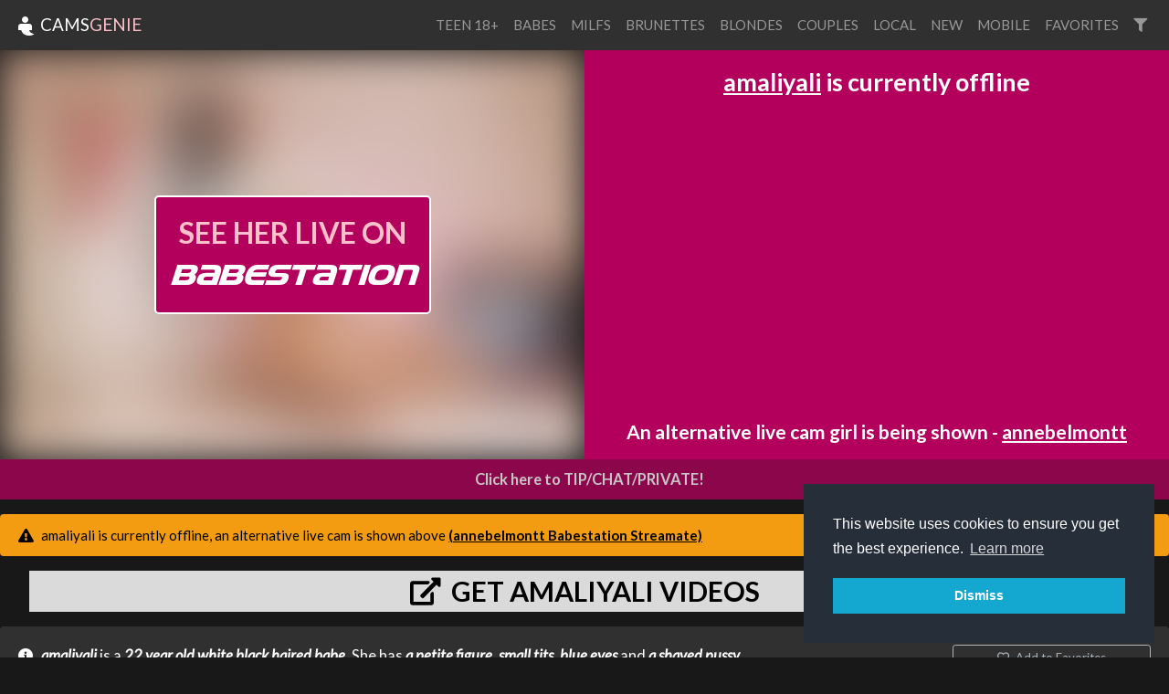

--- FILE ---
content_type: text/html; charset=UTF-8
request_url: https://www.camsgenie.com/1/amaliyali
body_size: 10523
content:
<!DOCTYPE html>
<html>
    <head>

        <meta charset="utf-8">
        <meta name="viewport" content="width=device-width, initial-scale=1, shrink-to-fit=no">
        <link rel="stylesheet" href="/css/bootstrap.min.css">
        <link rel="stylesheet" href="/css/app.css?x=311e2x4x3430fxx435d">
        <title>amaliyali - stripchat - Stripchat live cam, pictures and videos. - CamsGenie.com</title>
        <meta name="description" content="Amaliyali from Stripchat XXX live sex cam, pictures and videos.">
        <script src="https://code.jquery.com/jquery-3.3.1.min.js"   crossorigin="anonymous"></script>
        <script src="https://stackpath.bootstrapcdn.com/bootstrap/4.1.3/js/bootstrap.min.js" integrity="sha384-ChfqqxuZUCnJSK3+MXmPNIyE6ZbWh2IMqE241rYiqJxyMiZ6OW/JmZQ5stwEULTy" crossorigin="anonymous"></script>
        <script src="https://cdnjs.cloudflare.com/ajax/libs/vue/2.5.21/vue.min.js"></script>
        
        <script src="https://cdnjs.cloudflare.com/ajax/libs/moment.js/2.22.2/moment.min.js"></script>
        <script src="https://cdnjs.cloudflare.com/ajax/libs/popper.js/1.14.3/umd/popper.min.js" integrity="sha384-ZMP7rVo3mIykV+2+9J3UJ46jBk0WLaUAdn689aCwoqbBJiSnjAK/l8WvCWPIPm49" crossorigin="anonymous"></script>
        <link rel="stylesheet" href="https://use.fontawesome.com/releases/v5.10.2/css/all.css" crossorigin="anonymous">
        <script type="text/javascript" src="https://cdn.jsdelivr.net/npm/clappr@latest/dist/clappr.min.js"></script>
        <meta name="theme-color" content="#303030">
        <link rel="stylesheet" href="/css/detail.css?x=3" type="text/css">
        <script src="https://www.gstatic.com/firebasejs/8.2.3/firebase-app.js"></script>
        <script src="https://www.gstatic.com/firebasejs/8.2.3/firebase-messaging.js"></script>
        <link rel="stylesheet" type="text/css" href="//cdnjs.cloudflare.com/ajax/libs/cookieconsent2/3.1.0/cookieconsent.min.css" />
        <script src="//cdnjs.cloudflare.com/ajax/libs/cookieconsent2/3.1.0/cookieconsent.min.js"></script>
        <script>
            window.addEventListener("load", function () {
                window.cookieconsent.initialise({
                    "palette": {
                        "popup": {
                            "background": "#252e39"
                        },
                        "button": {
                            "background": "#14a7d0"
                        }
                    },
                    "position": "bottom-right",
                    "content": {
                        "message": "This website uses cookies to ensure you get the best experience. \n",
                        "dismiss": "Dismiss"
                    }
                })
            });
        </script>        
        <script>
            const ios = () => {
                if (typeof window === `undefined` || typeof navigator === `undefined`) return false;

                return /iPhone|iPad|iPod/i.test(navigator.userAgent || navigator.vendor || (window.opera && opera.toString() === `[object Opera]`));
            };       
        </script>     
    </head>

    <body class="camsgenie">
        <nav class="navbar fixed-top navbar-expand-lg navbar-light bg-light">
            <a class="navbar-brand" href="/">
                <img alt="Cams Genie" style="filter: invert(100%)" src="https://img.icons8.com/material/24/000000/genie.png"> CAMS<span id="xtra">GENIE</span>
            </a>
            <button class="navbar-toggler" type="button" data-toggle="collapse" data-target="#navbarColor03" aria-controls="navbarColor03" aria-expanded="false" aria-label="Toggle navigation">
                <span class="navbar-toggler-icon"></span>
            </button>
            <div class="collapse navbar-collapse" id="navbarColor03">
                <ul class="navbar-nav ml-auto">
                   
                                        <li class="nav-item ">
                        <a style="text-transform: uppercase;" class="nav-link" href="https://www.camsgenie.com/teens">teen 18+</a>
                    </li>
                                        <li class="nav-item ">
                        <a style="text-transform: uppercase;" class="nav-link" href="https://www.camsgenie.com/babes">babes</a>
                    </li>
                                        <li class="nav-item ">
                        <a style="text-transform: uppercase;" class="nav-link" href="https://www.camsgenie.com/milfs">milfs</a>
                    </li>
                                        <li class="nav-item ">
                        <a style="text-transform: uppercase;" class="nav-link" href="https://www.camsgenie.com/brunettes">brunettes</a>
                    </li>
                                        <li class="nav-item ">
                        <a style="text-transform: uppercase;" class="nav-link" href="https://www.camsgenie.com/blondes">blondes</a>
                    </li>
                                        <li class="nav-item ">
                        <a style="text-transform: uppercase;" class="nav-link" href="https://www.camsgenie.com/couples">couples</a>
                    </li>
                                        <li class="nav-item ">
                        <a style="text-transform: uppercase;" class="nav-link" href="https://www.camsgenie.com/local">local</a>
                    </li>
                                        <li class="nav-item ">
                        <a style="text-transform: uppercase;" class="nav-link" href="https://www.camsgenie.com/new">new</a>
                    </li>
                                        <li class="nav-item ">
                        <a style="text-transform: uppercase;" class="nav-link" href="https://www.camsgenie.com/mobile">mobile</a>
                    </li>
                                        <li class="nav-item ">
                        <a style="text-transform: uppercase;" class="nav-link" href="https://www.camsgenie.com/favorites">favorites</a>
                    </li>
                                       

                    <li class="nav-item">
                        <a data-toggle="modal" data-target="#filterModal" title="Filters" class="nav-link" href="#"><i class="fa fa-filter"></i></a>
                    </li>
                </ul>
            </div>
        </nav>

        
<div id="details-screen-2">
    <div class="main">
                <div class="offline provider-2" id="player-and-chat">
            <div style='--aspect-ratio: 16/9'  class="provider-2 embed-responsive embed-responsive-16by9">
                <a onclick="openLiveCamLink()" style="cursor:pointer" target="_blank"  class="live-promo-box">
    <div style="background-image: url(https://imagetransform.icfcdn.com/s/avatar/AnneBelmontt.webp)" class="background-image"></div>
    <div class="button">
        <div style="vertical-align: middle;text-align: center;">SEE HER LIVE ON</div>
        <div class="babestation">BABESTATION</div>
    </div>
</a>
            </div>
                        
            <div id="player-side-content">
                                    <div class="default-message">
        <p class="is-offline"><a href="https://www.camsgenie.com/1/amaliyali">amaliyali</a> is currently offline </p>
         

    
        <p class="alternative-model">An alternative live cam girl is being shown - <a href="https://www.camsgenie.com/2/annebelmontt">annebelmontt</a>   </p>
    

    <div id="notification-promo"></div>


    <a style="cursor:pointer" class="banner" onclick="openSignUpLink()"><img src="/billboards/1/7578ae9e.gif"></a>
</div>


                            </div>
            
        </div>

        

        <a id="link" style="display:block;cursor:pointer"  onclick="openLiveCamLink()" target="_blank">
            <i class="fa fa- fa-comments-o"></i>Click here to TIP/CHAT/PRIVATE!
        </a>

                        
                    <div class="mt-3 alert alert-warning" role="alert">
                <i class="fas fa-exclamation-triangle"></i> amaliyali is currently offline, an alternative live cam is shown above

                <a style="color: inherit; font-weight: bold" href="https://www.camsgenie.com/2/annebelmontt">(annebelmontt Babestation Streamate)</a>
        </div>
        
                

        <div id="sc-video-link"></div>

        
        <div class="mt-3 synopsis  rounded">
            <div class="text">
                <i class="fas fa-info-circle"></i>
                                <a href=https://www.camsgenie.com/1/amaliyali>amaliyali</a> is a <a title="22 year old cam girls" href=https://www.camsgenie.com/search?age=22>22 year old</a> <a title="white cam girls" href=https://www.camsgenie.com/search?ethnicity=white>white</a> <a title="black haired cam girls" href=https://www.camsgenie.com/search?hair_color=black>black haired</a> <a title="babe cam girls" href=https://www.camsgenie.com/search?age_type=babe>babe</a>. She has <a title="petite figured cam girls" href=https://www.camsgenie.com/search?figure=petite>a petite figure</a>, <a title="small titted cam girls" href=https://www.camsgenie.com/search?bust=small>small tits</a>, <a title="blue eyed cam girls" href=https://www.camsgenie.com/search?eye_color=blue>blue eyes</a> and <a title="shaved pussy cam girls" href=https://www.camsgenie.com/search?shaved=1>a shaved pussy</a>.                
                                
                                
                <div class="mb-1 dates">
                Date Added :  <time title="2023-11-21 07:33:16" datetime="2023-11-21 07:33:16">2 years ago</time>

                                <br />
                Last Broadcast : <time title="2025-03-28 13:59:25" datetime="2025-03-28 13:59:25">9 months ago</time>
                
                
                <br /> Show Type : Solo

                                

                                    <br />  As seen on Stripchat and xHamsterLive.
                
                </div>
            </div>



            <div class="buttons">
                <div id="sub_button_main"></div>


                <div id="favorite_buttons"></div>

                                <a href="#" class="mt-3 btn btn-sm btn-outline-dark" onclick="openCamLink()" target="_blank"><i class="fas fa-external-link-alt"></i>  amaliyali's profile on Stripchat </a></td>    
                
                

            </div>
        </div>


        
            <div id="videos_list"></div>
            <div id="search-results"></div>

            <div id="shows_list"></div>


            <div class="mt-3 container-fluid">
                <h4>similar cams</h4>
                
                <div id="more-cams"></div>               
            </div>

            
            <div id="show_times"></div>

    </div>

    <div class="container-fluid info">

</div>
</div>


<script type="text/x-template" id="favorite_buttons_template">
    <div>
        <button v-if="!isFavorited" @click="favorite" class="btn-sm btn btn-outline-dark"><i class="far fa-heart mr-1"></i> Add to Favorites</button>
        <button v-if="isFavorited" @click="unFavorite" class="btn-sm btn btn-outline-dark"><i class="fas fa-heart-broken"></i> Remove Favorite</button>
    </div>
</script>


<script type="text/x-template" id="main_notification_button_template">
    <div v-if="canDoNotifications">
        <button  @click="subscribe" v-if="!waiting && isNotSubscribed" class="btn-sm btn mb-3 btn-outline-dark"><i class="far fa-bell"></i> Notify me when she is online</button>
        <button  @click="unsubscribe"  v-if="!waiting && isSubscribed" class="btn-sm btn mb-3 btn-outline-dark"><i class="fas fa-bell"></i> Cancel notification</button>
        <button  disabled  v-if="waiting" class="btn-sm btn mb-3 btn-outline-dark"> <i class="fas fa-spin fa-spinner"></i> Please Wait... </button>
    </div>
</script>



<script type="text/x-template" id="videos_list_template">
    <div class="container-fluid">
        <h4 v-if="loading || videos.length">Videos</h4>
        <p v-if="loading">Loading, please wait ...</p>

        <div v-if="videos.length" class="row">

            <div v-show="index < displayLimit" v-for="(video, index) in videos" class="col col-sm-12 col-md-6 col-xl-12 col-xxl-6 col-xxxl-4">
                <a target="_blank" :href="video.link" style="color: #fff;  text-decoration : none; width: 100%; cursor:pointer; margin : 10px 0; background : #2a2a2a; flex-grow : 0" class="media border-light border ">
                    <img v-bind:class="{'premium' : video.is_premium}" class="video-thumb  mr-3" :src="video.poster" :alt="'amaliyali' + video.title">
                    <div style="padding : 10px" class="media-body">
                        <div class="showname">{{ video.title }}</div>
                        <div style="margin-top: 10px; color: gold" v-if="video.cost" class="numcaps"><i class="fas fa-coins"></i>  {{ video.cost }} Tokens</div>
                    </div>
                </a>
               <!-- <a target="_blank" class="premium-video-link" href="https://go.mavrtracktor.com?campaignId=sesn&amp;userId=88c19e68cbd061dcf64ee6a607801bb9681011ffa8bc270e7957a423ea787cf2&amp;path=/amaliyali/profile" v-if="video.is_premium">
                    Video available for purchase on stripchat
                    <i class="fas fa-external-link-square-alt"></i>
                </a> -->
            </div>


        </div>

        <div v-if="showShowMoreButton" class="row">
            <div class="col col-sm-12">
                <button v-on:click="showMore" class="btn btn-primary"><i class="fas fa-chevron-circle-down"></i> Show More</button>
            </div>
        </div>


    </div>
</script>

<script id="show_times_template" type="text/template">
    <div class="container-fluid" v-if="showtimes.length">
        <h4>Show time trends</h4>
        <p>Show time trends from the last 90 days.</p>
        <div class="show-times-container">
            <div class="x-axis">
                <div  v-for="index in 24" class="hour-label">
                    {{ ('' + (index - 1)).padStart(2, 0) }}
                </div>
            </div>

            <div class="graph-main">

                <div class="y-axis">
                    <div v-for="(hours, day) in showtimes" class="day-name">
                        {{ dayName(day) }}
                    </div>
                </div>

                <div class="graph-content">
                    <div v-bind:style="{left : (dayComplete * 100) + '%'}" class="line"></div>

                    <div  v-for="(hours, day) in showtimes" class="day-hours">
                        <div v-bind:style="{opacity: value}" v-for="(value, hour) in hours" class="day-hour"></div>
                    </div>
                </div>

            </div>
        </div>
    </div>
</script>

<script id="shows_list_template" type="text/x-template">
    <div v-if="shows.length" class="container-fluid">

        <h4>amaliyali's Past Shows</h4>

        <div class="row">
            <div v-if="activeShow" id="streamshotModal" class="modal">
                <div  class="modal-dialog" role="document">
                <div class="modal-content">
                    <div class="modal-header">
                    <h5 class="modal-title"><i class="fas fa-camera"></i> {{ fullName(activeShow) }}</h5>
                    <button type="button" class="close" data-dismiss="modal" aria-label="Close">
                        <span aria-hidden="true">&times;</span>
                    </button>
                    </div>                    
                    <div class="modal-body row">
                        <img :src="s" v-for="s in activeShow.captures" />
                    </div>
                </div>

                </div>
            </div>

            <div v-show="index < displayLimit"   v-for="(show, index) in shows" class="col col-sm-12 col-md-6 col-xl-12 col-xxl-6 col-xxxl-4">
                <div @click="showShow(show)" style="width: 100%; cursor:pointer; margin : 10px 0; background : #2a2a2a; flex-grow : 0" class="media border-light border ">
                    <div class="show-thumb-container">
                        <!-- <i class="fas fa-play"></i>     -->
                        <img :class="{'nocaps'  : !show.captures.length}"  class="shows-thumb mr-3" src="/noimage.png" :alt="fullName(show)">
                        <!-- <div style="background:#000" class="shows-thumb mr-3"></div> -->
                    </div>
                    <div style="padding : 10px" class="media-body">
                        <div class="showname">{{ shortName(show) }}</div>
                        <div class="showtimes">{{ displayTime(show.start) }} <template v-if="show.end"> - {{ displayTime(show.end) }}</template></div>
                        <div class="showtimes">{{ show.duration }}</div>
                        <p v-if="false && show.playbackNot" class="alert mt-2 bg-warning" style="color: #000">
                        <i class="fas fa-exclamation-triangle"></i> Show recording and playback is not enabled and not possible for this model.
                        </p>
                        <!-- <div class="numcaps">{{  show.captures.length }} Snapshots</div> -->
                    </div>
                </div>
            </div>
        </div>

        <div v-if="showShowMoreButton" class="row">
            <div class="col col-sm-12">
                <button v-on:click="showMore" class="btn btn-primary"><i class="fas fa-chevron-circle-down"></i> Show More</button>
            </div>
        </div>
    </div>
</script>


<div style="display:none" onclick="dismissOverlay()" id="overlay" class="overlay">
    <a onclick="openSignUpLink()">
        <img style="display:block;max-width:100%" alt="streamate" src="https://s3.eu-west-2.amazonaws.com/media.babeshows.com/free_credit_new_customers_fixed_ade1cba363.png" />
    </a>
</div>




        <footer class="footer">
            <div class="container-fluid mb-3 small clearfix">
                <div  class="mt-3 float-md-left text-muted">
                     This is a <span style="direction: rtl; unicode-bidi: bidi-override; text-align: left;">V.B krowteN emaG</span> website.

                     <div class="mt-3">
                        <a href="https://logo.dev" title="logo api">Logos provided by logo.dev</a>
                     </div>
                </div>

                

                <div class="mt-3 float-md-right text-muted">
                    <a target="_blank" style="color : #999" href="/static/terms.pdf">Terms of Service</a> |
                    <a target="_blank" style="color : #999" href="/static/privacy.pdf">Privacy Policy</a> |
                    
                    <a style="color : #999" href="/model-optout">Model Opt out / Profile removal</a> | 
                                         
                    <a style="color : #999; cursor: pointer" onclick="this.href=atob('bWFpbHRvOmluZm9AZ2FtZW5ldHdvcmtidi5jb20/c3ViamVjdD1jYW1zZ2VuaWU=')">Contact Us</a>
                </div>
            </div>
        </footer>


        <div id="filterModal" class="modal">
            <form action="https://www.camsgenie.com/search" method="GET" class="modal-dialog" role="document">
                <div class="modal-content">
                    <div class="modal-header">
                        <h5 class="modal-title"><i class="fas fa-filter"></i> Filters</h5>
                        <button type="button" class="close" data-dismiss="modal" aria-label="Close">
                            <span aria-hidden="true">&times;</span>
                        </button>
                    </div>
                    <div class="modal-body row">


                        <div class="col-6 form-group">
                            <label for="q">Name</label>
                            <input value="" id="q" type="text" name="q" placeholder="Performer Name" class="form-control" />
                        </div>

                        <div class="col-6 form-group">
                            <label for="categorySelect">Category</label>
                            <select name="category" class="form-control" id="categorySelect">
                                <option value="-1">All</option>
                                <option  value="female">Solo</option>
                                <option   value="couples">Couple</option>
                            </select>
                        </div>

                        <div class="col-6 form-group">
                            <label for="providerSelect">Provider</label>
                            <select name="provider_name" class="form-control" id="providerSelect">
                                <option value="-1">All</option>
                                                                <option  value="streamate">Babestation Streamate</option>
                                                                <option  value="babecall">babestation babecall</option>
                                                                <option  value="babestationcams">Babestation Cams</option>
                                                                <option  value="stripchat">Stripchat</option>
                                                            </select>
                        </div>

                        <div class="col-6  form-group">
                            <label for="ageTypeSelect">Age Type</label>
                            <select name="age_type" class="form-control" id="ageTypeSelect">
                                <option value="-1">All</option>
                                <option  value="teen">Teen</option>
                                <option   value="babe">Babe</option>
                                <option  value="milf">Milf</option>
                                <option  value="mature">Mature</option>
                            </select>
                        </div>

                        <div class="col-6  form-group">
                            <label for="ethnicitySelect">Ethnicity</label>
                            <select name="ethnicity" class="form-control" id="ethnicitySelect">
                                <option value="-1">All</option>
                                <option  value="white">White</option>
                                <option  value="ebony">Ebony</option>
                                <option  value="asian">Asian</option>
                                <option  value="latin">Latina</option>
                                <option  value="indian">Indian</option>
                                <option  value="arab">Arab</option>
                                <option  value="russian">Russian</option>

                            </select>
                        </div>

                        <div class="col-6  form-group">
                            <label for="hairColorSelect">Hair Color</label>
                            <select class="form-control" name="hair_color" id="hairColorSelect">
                                <option value="-1">All</option>
                                <option  value="black">Black</option>
                                <option  value="blonde">Blonde</option>
                                <option  value="brunette">Brunette</option>
                                <option   value="red">Red</option>
                                <option   value="pink">Pink</option>
                                <option  value="other">Other</option>

                            </select>
                        </div>

                        <div class="col-6  form-group">
                            <label for="eyeColorSelect">Eye Color</label>
                            <select name="eye_color" class="form-control" id="eyeColorSelect">
                                <option value="-1">All</option>
                                <option  value="black">Black</option>
                                <option  value="blue">Blue</option>
                                <option  value="green">Green</option>
                                <option  value="brown">Brown</option>
                                <option  value="grey">Grey</option>

                            </select>
                        </div>


                        <div class="col-6 form-group">
                            <label for="bustSelect">Bust</label>
                            <select  name="bust" class="form-control" id="bustSelect">
                                <option value="-1">All</option>
                                <option   value="small">Small</option>
                                <option   value="medium">Medium</option>
                                <option   value="large">Large</option>

                            </select>
                        </div>

                        <div class="col-6 form-group">
                            <label for="figureSelect">Figure</label>
                            <select name="figure" class="form-control" id="figureSelect">
                                <option value="-1">All</option>
                                <option  value="petite">Petite</option>
                                <option  value="average">Average</option>
                                <option  value="large">Large</option>

                            </select>
                        </div>

                        <div class="col-6  form-group">
                            <label for="shavedSelect">Pubic hair</label>
                            <select name="shaved" class="form-control" id="shavedSelect">
                                <option value="-1">All</option>
                                <option  value="1">Shaved</option>
                                <option  value="0">Hairy</option>

                            </select>
                        </div>

                        <div class="col-6  form-group">
                            <div class="form-check">
                                <input name="local" type="checkbox"   class="form-check-input" value="1" id="local">
                                <label class="form-check-label" for="local">Local</label>
                            </div>
                        </div>

                        <div class="col-6  form-group">
                            <div class="form-check">
                                <input name="mobile" type="checkbox"   class="form-check-input" value="1" id="mobile">
                                <label class="form-check-label" for="mobile">Mobile</label>
                            </div>
                        </div>

                        <div class="col-6  form-group">
                            <div class="form-check">
                                <input name="new" type="checkbox"   class="form-check-input" value="1" id="new">
                                <label class="form-check-label" for="new">New</label>
                            </div>
                        </div>

                    </div>
                    <div class="modal-footer">
                        <button type="submit" class="btn btn-primary"><i class="fas fa-sync-alt"></i> Apply</button>
                        <button type="button" class="btn btn-secondary" data-dismiss="modal">Cancel</button>
                    </div>
                </div>

                <input type="hidden" name="uuid" value="" />
            </form>
        </div>

        <script src="/js/main.js?v=25e22"></script>

            <script>
   var popped = false;

   /*setTimeout(() => {
    if(!sessionStorage.getItem('sas')) {
       // document.getElementById('overlay').style.display = 'flex';
        sessionStorage.setItem('sas', '1');
    }
   }, 2000);*/

   window.dismissOverlay = () => {
        document.getElementById('overlay').style.display = 'none';
        if(!popped) {
            openLiveCamLink();
        }
   };

   window.openCamLink = () => {
        window.open(atob("aHR0cHM6Ly9nby5tYXZydHJhY2t0b3IuY29tP2NhbXBhaWduSWQ9c2VzbiZ1c2VySWQ9ODhjMTllNjhjYmQwNjFkY2Y2NGVlNmE2MDc4MDFiYjk2ODEwMTFmZmE4YmMyNzBlNzk1N2E0MjNlYTc4N2NmMiZwYXRoPS9hbWFsaXlhbGkvcHJvZmlsZQ=="));
   };

   window.openSignUpLink = () => {
        popped = true;
        window.open(atob("aHR0cHM6Ly9nby5tYXZydHJhY2t0b3IuY29tP2NhbXBhaWduSWQ9c2VzbiZ1c2VySWQ9ODhjMTllNjhjYmQwNjFkY2Y2NGVlNmE2MDc4MDFiYjk2ODEwMTFmZmE4YmMyNzBlNzk1N2E0MjNlYTc4N2NmMiZwYXRoPS9zaWdudXAvdXNlcg=="));
   };


   window.openLiveCamLink = () => {
               window.open(atob("[base64]"));
          };

   window.redirectToLiveCam = () => {
               window.location = (atob("[base64]"));
          };   




   new Vue(Object.assign(CamSubscribeButton('amaliyali'), {
       template : '#main_notification_button_template',
       el : '#sub_button_main'
   }));
      
    
    new Vue({
        el: '#sc-video-link',
        template: `
                            <a href="#" @click.prevent="click()" class="mb-3 mt-3 sc-video-link  btn-outline-dark" target="_blank">
                    <template v-if="!waiting">
                    <i class="fas fa-external-link-alt"></i> get amaliyali videos
                    </template>

                    <template v-if="waiting">
                        <i class="fas fa-spin fa-spinner"></i> Please Wait...
                    </template>                
                </a>              
                    `,

        data() {
            return {
                waiting : false
            };
        },

        methods : {
            async click() {
                this.waiting = true;
                
                const response = await fetch('/api/sc-videos-link/amaliyali');  
                
                this.waiting = false;
                
                if (response.status !== 200) {
                    window.openCamLink();
                }

                window.location = await response.json();           
            }
        }
    });
   
   new Vue({
        el: '#more-cams',
        template : '<camsquares class="camsquares" :cams="cams"></camsquares>',
        data() {
            return {
                cams: [{"target":"https:\/\/www.camsgenie.com\/2\/annebelmontt","streamshot":"https:\/\/imagetransform.icfcdn.com\/s\/avatar\/AnneBelmontt.webp","status":"online","provider":{"display_name":"Babestation Streamate","logo":"https:\/\/img.logo.dev\/streamate.com?token=pk_JqtYozAsRNyM5uJqI0Ammw","name":"streamate","sign_up_link":"aHR0cHM6Ly9uNG4uYmFiZWNhbGwuY29tL3RyYWNrL01UUXVORE00TXk0eE1qSXVNVEkwTGpBdU1DNHdMakF1TUM0d0xqQXVNQS9yZWdpc3Rlcg=="},"name":"annebelmontt","id":22368279041,"text":"annebelmontt","mrl":null,"provider_target_encoded":"[base64]","showHoverPreview":false,"blur":false},{"target":"https:\/\/www.camsgenie.com\/2\/cassandra_arman","streamshot":"https:\/\/imagetransform.icfcdn.com\/s\/avatar\/Cassandra_Arman.webp","status":"online","provider":{"display_name":"Babestation Streamate","logo":"https:\/\/img.logo.dev\/streamate.com?token=pk_JqtYozAsRNyM5uJqI0Ammw","name":"streamate","sign_up_link":"aHR0cHM6Ly9uNG4uYmFiZWNhbGwuY29tL3RyYWNrL01UUXVORE00TXk0eE1qSXVNVEkwTGpBdU1DNHdMakF1TUM0d0xqQXVNQS9yZWdpc3Rlcg=="},"name":"cassandra_arman","id":23723079480,"text":"cassandra_arman","mrl":null,"provider_target_encoded":"[base64]","showHoverPreview":false,"blur":false},{"target":"https:\/\/www.camsgenie.com\/2\/alissaowens_0","streamshot":"https:\/\/imagetransform.icfcdn.com\/s\/avatar\/alissaowens_0.webp","status":"online","provider":{"display_name":"Babestation Streamate","logo":"https:\/\/img.logo.dev\/streamate.com?token=pk_JqtYozAsRNyM5uJqI0Ammw","name":"streamate","sign_up_link":"aHR0cHM6Ly9uNG4uYmFiZWNhbGwuY29tL3RyYWNrL01UUXVORE00TXk0eE1qSXVNVEkwTGpBdU1DNHdMakF1TUM0d0xqQXVNQS9yZWdpc3Rlcg=="},"name":"alissaowens_0","id":23998755286,"text":"alissaowens_0","mrl":null,"provider_target_encoded":"aHR0cHM6Ly9uNG4uYmFiZWNhbGwuY29tL3RyYWNrL01UUXVORE00TXk0eE1qSXVNVEkwTGpBdU1DNHdMakF1TUM0d0xqQXVNQS93b3JsZC1jYW1zL2FsaXNzYW93ZW5zXzA\/aWdub3JlTW9kZWxFeGlzdHM9MSZjdXN0X2N1c3RvbTI9NzM4NzcwOTY3MSZjdXN0X2N1c3RvbTM9c3RyZWFtYXRlKy0rYWxpc3Nhb3dlbnNfMCNwbGF5ZXI=","showHoverPreview":false,"blur":false},{"target":"https:\/\/www.camsgenie.com\/1\/beeamayer","streamshot":"https:\/\/static-cdn.strpst.com\/avatars\/6\/a\/1\/6a10c734af0f7a21238342bce2ae9f49-full","status":"online","provider":{"display_name":"Stripchat","logo":"https:\/\/lic.me\/thumbnails\/s\/t\/stripchat.jpg","name":"stripchat","sign_up_link":"aHR0cHM6Ly9nby5tYXZydHJhY2t0b3IuY29tP2NhbXBhaWduSWQ9c2VzbiZ1c2VySWQ9ODhjMTllNjhjYmQwNjFkY2Y2NGVlNmE2MDc4MDFiYjk2ODEwMTFmZmE4YmMyNzBlNzk1N2E0MjNlYTc4N2NmMiZwYXRoPS9zaWdudXAvdXNlcg=="},"name":"beeamayer","id":13840877434,"text":"beeamayer","mrl":null,"provider_target_encoded":"aHR0cHM6Ly9nby5tYXZydHJhY2t0b3IuY29tP2NhbXBhaWduSWQ9c2VzbiZ1c2VySWQ9ODhjMTllNjhjYmQwNjFkY2Y2NGVlNmE2MDc4MDFiYjk2ODEwMTFmZmE4YmMyNzBlNzk1N2E0MjNlYTc4N2NmMiZwYXRoPS9iZWVhbWF5ZXI=","showHoverPreview":false,"blur":false},{"target":"https:\/\/www.camsgenie.com\/2\/angelsssyess","streamshot":"https:\/\/imagetransform.icfcdn.com\/s\/avatar\/Angelsssyess.webp","status":"online","provider":{"display_name":"Babestation Streamate","logo":"https:\/\/img.logo.dev\/streamate.com?token=pk_JqtYozAsRNyM5uJqI0Ammw","name":"streamate","sign_up_link":"aHR0cHM6Ly9uNG4uYmFiZWNhbGwuY29tL3RyYWNrL01UUXVORE00TXk0eE1qSXVNVEkwTGpBdU1DNHdMakF1TUM0d0xqQXVNQS9yZWdpc3Rlcg=="},"name":"angelsssyess","id":23642094789,"text":"angelsssyess","mrl":null,"provider_target_encoded":"[base64]","showHoverPreview":false,"blur":false},{"target":"https:\/\/www.camsgenie.com\/2\/lizziegreyx","streamshot":"https:\/\/imagetransform.icfcdn.com\/s\/avatar\/LizzieGreyX.webp","status":"online","provider":{"display_name":"Babestation Streamate","logo":"https:\/\/img.logo.dev\/streamate.com?token=pk_JqtYozAsRNyM5uJqI0Ammw","name":"streamate","sign_up_link":"aHR0cHM6Ly9uNG4uYmFiZWNhbGwuY29tL3RyYWNrL01UUXVORE00TXk0eE1qSXVNVEkwTGpBdU1DNHdMakF1TUM0d0xqQXVNQS9yZWdpc3Rlcg=="},"name":"lizziegreyx","id":8805416209,"text":"lizziegreyx","mrl":null,"provider_target_encoded":"[base64]","showHoverPreview":false,"blur":false},{"target":"https:\/\/www.camsgenie.com\/2\/cheryilx","streamshot":"https:\/\/imagetransform.icfcdn.com\/s\/avatar\/CHERYILx.webp","status":"online","provider":{"display_name":"Babestation Streamate","logo":"https:\/\/img.logo.dev\/streamate.com?token=pk_JqtYozAsRNyM5uJqI0Ammw","name":"streamate","sign_up_link":"aHR0cHM6Ly9uNG4uYmFiZWNhbGwuY29tL3RyYWNrL01UUXVORE00TXk0eE1qSXVNVEkwTGpBdU1DNHdMakF1TUM0d0xqQXVNQS9yZWdpc3Rlcg=="},"name":"cheryilx","id":24303241413,"text":"cheryilx","mrl":null,"provider_target_encoded":"[base64]","showHoverPreview":false,"blur":false},{"target":"https:\/\/www.camsgenie.com\/2\/hannapearl","streamshot":"https:\/\/imagetransform.icfcdn.com\/s\/avatar\/HannaPearl.webp","status":"online","provider":{"display_name":"Babestation Streamate","logo":"https:\/\/img.logo.dev\/streamate.com?token=pk_JqtYozAsRNyM5uJqI0Ammw","name":"streamate","sign_up_link":"aHR0cHM6Ly9uNG4uYmFiZWNhbGwuY29tL3RyYWNrL01UUXVORE00TXk0eE1qSXVNVEkwTGpBdU1DNHdMakF1TUM0d0xqQXVNQS9yZWdpc3Rlcg=="},"name":"hannapearl","id":19985637226,"text":"hannapearl","mrl":null,"provider_target_encoded":"aHR0cHM6Ly9uNG4uYmFiZWNhbGwuY29tL3RyYWNrL01UUXVORE00TXk0eE1qSXVNVEkwTGpBdU1DNHdMakF1TUM0d0xqQXVNQS93b3JsZC1jYW1zL2hhbm5hcGVhcmw\/aWdub3JlTW9kZWxFeGlzdHM9MSZjdXN0X2N1c3RvbTI9NzM4NzcwOTY3MSZjdXN0X2N1c3RvbTM9c3RyZWFtYXRlKy0raGFubmFwZWFybCNwbGF5ZXI=","showHoverPreview":false,"blur":false},{"target":"https:\/\/www.camsgenie.com\/2\/dalilasaenz37","streamshot":"https:\/\/imagetransform.icfcdn.com\/s\/avatar\/dalilasaenz37.webp","status":"online","provider":{"display_name":"Babestation Streamate","logo":"https:\/\/img.logo.dev\/streamate.com?token=pk_JqtYozAsRNyM5uJqI0Ammw","name":"streamate","sign_up_link":"aHR0cHM6Ly9uNG4uYmFiZWNhbGwuY29tL3RyYWNrL01UUXVORE00TXk0eE1qSXVNVEkwTGpBdU1DNHdMakF1TUM0d0xqQXVNQS9yZWdpc3Rlcg=="},"name":"dalilasaenz37","id":24159262424,"text":"dalilasaenz37","mrl":null,"provider_target_encoded":"aHR0cHM6Ly9uNG4uYmFiZWNhbGwuY29tL3RyYWNrL01UUXVORE00TXk0eE1qSXVNVEkwTGpBdU1DNHdMakF1TUM0d0xqQXVNQS93b3JsZC1jYW1zL2RhbGlsYXNhZW56Mzc\/aWdub3JlTW9kZWxFeGlzdHM9MSZjdXN0X2N1c3RvbTI9NzM4NzcwOTY3MSZjdXN0X2N1c3RvbTM9c3RyZWFtYXRlKy0rZGFsaWxhc2FlbnozNyNwbGF5ZXI=","showHoverPreview":false,"blur":false},{"target":"https:\/\/www.camsgenie.com\/2\/lorasinnclare","streamshot":"https:\/\/imagetransform.icfcdn.com\/s\/avatar\/LoraSinnClare.webp","status":"online","provider":{"display_name":"Babestation Streamate","logo":"https:\/\/img.logo.dev\/streamate.com?token=pk_JqtYozAsRNyM5uJqI0Ammw","name":"streamate","sign_up_link":"aHR0cHM6Ly9uNG4uYmFiZWNhbGwuY29tL3RyYWNrL01UUXVORE00TXk0eE1qSXVNVEkwTGpBdU1DNHdMakF1TUM0d0xqQXVNQS9yZWdpc3Rlcg=="},"name":"lorasinnclare","id":22840560036,"text":"lorasinnclare","mrl":null,"provider_target_encoded":"aHR0cHM6Ly9uNG4uYmFiZWNhbGwuY29tL3RyYWNrL01UUXVORE00TXk0eE1qSXVNVEkwTGpBdU1DNHdMakF1TUM0d0xqQXVNQS93b3JsZC1jYW1zL2xvcmFzaW5uY2xhcmU\/aWdub3JlTW9kZWxFeGlzdHM9MSZjdXN0X2N1c3RvbTI9NzM4NzcwOTY3MSZjdXN0X2N1c3RvbTM9c3RyZWFtYXRlKy0rbG9yYXNpbm5jbGFyZSNwbGF5ZXI=","showHoverPreview":false,"blur":false},{"target":"https:\/\/www.camsgenie.com\/2\/emahallee","streamshot":"https:\/\/imagetransform.icfcdn.com\/s\/avatar\/EmaHallee.webp","status":"online","provider":{"display_name":"Babestation Streamate","logo":"https:\/\/img.logo.dev\/streamate.com?token=pk_JqtYozAsRNyM5uJqI0Ammw","name":"streamate","sign_up_link":"aHR0cHM6Ly9uNG4uYmFiZWNhbGwuY29tL3RyYWNrL01UUXVORE00TXk0eE1qSXVNVEkwTGpBdU1DNHdMakF1TUM0d0xqQXVNQS9yZWdpc3Rlcg=="},"name":"emahallee","id":22187784415,"text":"emahallee","mrl":null,"provider_target_encoded":"[base64]","showHoverPreview":false,"blur":false},{"target":"https:\/\/www.camsgenie.com\/2\/lilaroses","streamshot":"https:\/\/imagetransform.icfcdn.com\/s\/avatar\/LILAROSES.webp","status":"online","provider":{"display_name":"Babestation Streamate","logo":"https:\/\/img.logo.dev\/streamate.com?token=pk_JqtYozAsRNyM5uJqI0Ammw","name":"streamate","sign_up_link":"aHR0cHM6Ly9uNG4uYmFiZWNhbGwuY29tL3RyYWNrL01UUXVORE00TXk0eE1qSXVNVEkwTGpBdU1DNHdMakF1TUM0d0xqQXVNQS9yZWdpc3Rlcg=="},"name":"lilaroses","id":21271208075,"text":"lilaroses","mrl":null,"provider_target_encoded":"[base64]","showHoverPreview":false,"blur":false},{"target":"https:\/\/www.camsgenie.com\/2\/aurorashadow","streamshot":"https:\/\/imagetransform.icfcdn.com\/s\/avatar\/Aurorashadow.webp","status":"online","provider":{"display_name":"Babestation Streamate","logo":"https:\/\/img.logo.dev\/streamate.com?token=pk_JqtYozAsRNyM5uJqI0Ammw","name":"streamate","sign_up_link":"aHR0cHM6Ly9uNG4uYmFiZWNhbGwuY29tL3RyYWNrL01UUXVORE00TXk0eE1qSXVNVEkwTGpBdU1DNHdMakF1TUM0d0xqQXVNQS9yZWdpc3Rlcg=="},"name":"aurorashadow","id":23367993873,"text":"aurorashadow","mrl":null,"provider_target_encoded":"[base64]","showHoverPreview":false,"blur":false},{"target":"https:\/\/www.camsgenie.com\/2\/fayeslate","streamshot":"https:\/\/imagetransform.icfcdn.com\/s\/avatar\/FayeSlate.webp","status":"online","provider":{"display_name":"Babestation Streamate","logo":"https:\/\/img.logo.dev\/streamate.com?token=pk_JqtYozAsRNyM5uJqI0Ammw","name":"streamate","sign_up_link":"aHR0cHM6Ly9uNG4uYmFiZWNhbGwuY29tL3RyYWNrL01UUXVORE00TXk0eE1qSXVNVEkwTGpBdU1DNHdMakF1TUM0d0xqQXVNQS9yZWdpc3Rlcg=="},"name":"fayeslate","id":24028177394,"text":"fayeslate","mrl":null,"provider_target_encoded":"[base64]","showHoverPreview":false,"blur":false},{"target":"https:\/\/www.camsgenie.com\/1\/kelly_salazar","streamshot":"https:\/\/static-cdn.strpst.com\/avatars\/6\/8\/4\/68406a364e34be38df9385068a3e0db1-full","status":"online","provider":{"display_name":"Stripchat","logo":"https:\/\/lic.me\/thumbnails\/s\/t\/stripchat.jpg","name":"stripchat","sign_up_link":"aHR0cHM6Ly9nby5tYXZydHJhY2t0b3IuY29tP2NhbXBhaWduSWQ9c2VzbiZ1c2VySWQ9ODhjMTllNjhjYmQwNjFkY2Y2NGVlNmE2MDc4MDFiYjk2ODEwMTFmZmE4YmMyNzBlNzk1N2E0MjNlYTc4N2NmMiZwYXRoPS9zaWdudXAvdXNlcg=="},"name":"kelly_salazar","id":24536271243,"text":"kelly_salazar","mrl":null,"provider_target_encoded":"aHR0cHM6Ly9nby5tYXZydHJhY2t0b3IuY29tP2NhbXBhaWduSWQ9c2VzbiZ1c2VySWQ9ODhjMTllNjhjYmQwNjFkY2Y2NGVlNmE2MDc4MDFiYjk2ODEwMTFmZmE4YmMyNzBlNzk1N2E0MjNlYTc4N2NmMiZwYXRoPS9rZWxseV9zYWxhemFy","showHoverPreview":false,"blur":false},{"target":"https:\/\/www.camsgenie.com\/1\/sweetlilylove","streamshot":"https:\/\/static-cdn.strpst.com\/avatars\/a\/1\/5\/a152ca0460a98b5fd7c9fc1af478ced9-full","status":"online","provider":{"display_name":"Stripchat","logo":"https:\/\/lic.me\/thumbnails\/s\/t\/stripchat.jpg","name":"stripchat","sign_up_link":"aHR0cHM6Ly9nby5tYXZydHJhY2t0b3IuY29tP2NhbXBhaWduSWQ9c2VzbiZ1c2VySWQ9ODhjMTllNjhjYmQwNjFkY2Y2NGVlNmE2MDc4MDFiYjk2ODEwMTFmZmE4YmMyNzBlNzk1N2E0MjNlYTc4N2NmMiZwYXRoPS9zaWdudXAvdXNlcg=="},"name":"sweetlilylove","id":16866339576,"text":"sweetlilylove","mrl":null,"provider_target_encoded":"aHR0cHM6Ly9nby5tYXZydHJhY2t0b3IuY29tP2NhbXBhaWduSWQ9c2VzbiZ1c2VySWQ9ODhjMTllNjhjYmQwNjFkY2Y2NGVlNmE2MDc4MDFiYjk2ODEwMTFmZmE4YmMyNzBlNzk1N2E0MjNlYTc4N2NmMiZwYXRoPS9zd2VldGxpbHlsb3Zl","showHoverPreview":false,"blur":false},{"target":"https:\/\/www.camsgenie.com\/2\/selyina","streamshot":"https:\/\/imagetransform.icfcdn.com\/s\/avatar\/SELYINA.webp","status":"online","provider":{"display_name":"Babestation Streamate","logo":"https:\/\/img.logo.dev\/streamate.com?token=pk_JqtYozAsRNyM5uJqI0Ammw","name":"streamate","sign_up_link":"aHR0cHM6Ly9uNG4uYmFiZWNhbGwuY29tL3RyYWNrL01UUXVORE00TXk0eE1qSXVNVEkwTGpBdU1DNHdMakF1TUM0d0xqQXVNQS9yZWdpc3Rlcg=="},"name":"selyina","id":22734071013,"text":"selyina","mrl":null,"provider_target_encoded":"aHR0cHM6Ly9uNG4uYmFiZWNhbGwuY29tL3RyYWNrL01UUXVORE00TXk0eE1qSXVNVEkwTGpBdU1DNHdMakF1TUM0d0xqQXVNQS93b3JsZC1jYW1zL3NlbHlpbmE\/aWdub3JlTW9kZWxFeGlzdHM9MSZjdXN0X2N1c3RvbTI9NzM4NzcwOTY3MSZjdXN0X2N1c3RvbTM9c3RyZWFtYXRlKy0rc2VseWluYSNwbGF5ZXI=","showHoverPreview":false,"blur":false},{"target":"https:\/\/www.camsgenie.com\/2\/aprilfiore","streamshot":"https:\/\/imagetransform.icfcdn.com\/s\/avatar\/AprilFiore.webp","status":"online","provider":{"display_name":"Babestation Streamate","logo":"https:\/\/img.logo.dev\/streamate.com?token=pk_JqtYozAsRNyM5uJqI0Ammw","name":"streamate","sign_up_link":"aHR0cHM6Ly9uNG4uYmFiZWNhbGwuY29tL3RyYWNrL01UUXVORE00TXk0eE1qSXVNVEkwTGpBdU1DNHdMakF1TUM0d0xqQXVNQS9yZWdpc3Rlcg=="},"name":"aprilfiore","id":23440311151,"text":"aprilfiore","mrl":null,"provider_target_encoded":"aHR0cHM6Ly9uNG4uYmFiZWNhbGwuY29tL3RyYWNrL01UUXVORE00TXk0eE1qSXVNVEkwTGpBdU1DNHdMakF1TUM0d0xqQXVNQS93b3JsZC1jYW1zL2FwcmlsZmlvcmU\/aWdub3JlTW9kZWxFeGlzdHM9MSZjdXN0X2N1c3RvbTI9NzM4NzcwOTY3MSZjdXN0X2N1c3RvbTM9c3RyZWFtYXRlKy0rYXByaWxmaW9yZSNwbGF5ZXI=","showHoverPreview":false,"blur":false},{"target":"https:\/\/www.camsgenie.com\/1\/aliceversal","streamshot":"https:\/\/static-cdn.strpst.com\/avatars\/c\/a\/c\/cacb772e65e927cbaf65f9e2734c6587-full","status":"online","provider":{"display_name":"Stripchat","logo":"https:\/\/lic.me\/thumbnails\/s\/t\/stripchat.jpg","name":"stripchat","sign_up_link":"aHR0cHM6Ly9nby5tYXZydHJhY2t0b3IuY29tP2NhbXBhaWduSWQ9c2VzbiZ1c2VySWQ9ODhjMTllNjhjYmQwNjFkY2Y2NGVlNmE2MDc4MDFiYjk2ODEwMTFmZmE4YmMyNzBlNzk1N2E0MjNlYTc4N2NmMiZwYXRoPS9zaWdudXAvdXNlcg=="},"name":"aliceversal","id":24536423213,"text":"aliceversal","mrl":null,"provider_target_encoded":"aHR0cHM6Ly9nby5tYXZydHJhY2t0b3IuY29tP2NhbXBhaWduSWQ9c2VzbiZ1c2VySWQ9ODhjMTllNjhjYmQwNjFkY2Y2NGVlNmE2MDc4MDFiYjk2ODEwMTFmZmE4YmMyNzBlNzk1N2E0MjNlYTc4N2NmMiZwYXRoPS9hbGljZXZlcnNhbA==","showHoverPreview":false,"blur":false},{"target":"https:\/\/www.camsgenie.com\/2\/amarunjade","streamshot":"https:\/\/imagetransform.icfcdn.com\/s\/avatar\/AmarunJade.webp","status":"online","provider":{"display_name":"Babestation Streamate","logo":"https:\/\/img.logo.dev\/streamate.com?token=pk_JqtYozAsRNyM5uJqI0Ammw","name":"streamate","sign_up_link":"aHR0cHM6Ly9uNG4uYmFiZWNhbGwuY29tL3RyYWNrL01UUXVORE00TXk0eE1qSXVNVEkwTGpBdU1DNHdMakF1TUM0d0xqQXVNQS9yZWdpc3Rlcg=="},"name":"amarunjade","id":24176015924,"text":"amarunjade","mrl":null,"provider_target_encoded":"aHR0cHM6Ly9uNG4uYmFiZWNhbGwuY29tL3RyYWNrL01UUXVORE00TXk0eE1qSXVNVEkwTGpBdU1DNHdMakF1TUM0d0xqQXVNQS93b3JsZC1jYW1zL2FtYXJ1bmphZGU\/aWdub3JlTW9kZWxFeGlzdHM9MSZjdXN0X2N1c3RvbTI9NzM4NzcwOTY3MSZjdXN0X2N1c3RvbTM9c3RyZWFtYXRlKy0rYW1hcnVuamFkZSNwbGF5ZXI=","showHoverPreview":false,"blur":false},{"target":"https:\/\/www.camsgenie.com\/2\/sofiaaa98","streamshot":"https:\/\/imagetransform.icfcdn.com\/s\/avatar\/Sofiaaa98.webp","status":"online","provider":{"display_name":"Babestation Streamate","logo":"https:\/\/img.logo.dev\/streamate.com?token=pk_JqtYozAsRNyM5uJqI0Ammw","name":"streamate","sign_up_link":"aHR0cHM6Ly9uNG4uYmFiZWNhbGwuY29tL3RyYWNrL01UUXVORE00TXk0eE1qSXVNVEkwTGpBdU1DNHdMakF1TUM0d0xqQXVNQS9yZWdpc3Rlcg=="},"name":"sofiaaa98","id":14024536084,"text":"sofiaaa98","mrl":null,"provider_target_encoded":"[base64]","showHoverPreview":false,"blur":false},{"target":"https:\/\/www.camsgenie.com\/2\/frankesca","streamshot":"https:\/\/imagetransform.icfcdn.com\/s\/avatar\/FRANKESCA.webp","status":"online","provider":{"display_name":"Babestation Streamate","logo":"https:\/\/img.logo.dev\/streamate.com?token=pk_JqtYozAsRNyM5uJqI0Ammw","name":"streamate","sign_up_link":"aHR0cHM6Ly9uNG4uYmFiZWNhbGwuY29tL3RyYWNrL01UUXVORE00TXk0eE1qSXVNVEkwTGpBdU1DNHdMakF1TUM0d0xqQXVNQS9yZWdpc3Rlcg=="},"name":"frankesca","id":21967711515,"text":"frankesca","mrl":null,"provider_target_encoded":"[base64]","showHoverPreview":false,"blur":false},{"target":"https:\/\/www.camsgenie.com\/1\/lisaraee","streamshot":"https:\/\/static-cdn.strpst.com\/avatars\/d\/6\/e\/d6ec2533aab01a036b02f15e8664f2c9-full","status":"online","provider":{"display_name":"Stripchat","logo":"https:\/\/lic.me\/thumbnails\/s\/t\/stripchat.jpg","name":"stripchat","sign_up_link":"aHR0cHM6Ly9nby5tYXZydHJhY2t0b3IuY29tP2NhbXBhaWduSWQ9c2VzbiZ1c2VySWQ9ODhjMTllNjhjYmQwNjFkY2Y2NGVlNmE2MDc4MDFiYjk2ODEwMTFmZmE4YmMyNzBlNzk1N2E0MjNlYTc4N2NmMiZwYXRoPS9zaWdudXAvdXNlcg=="},"name":"lisaraee","id":15857218501,"text":"lisaraee","mrl":null,"provider_target_encoded":"aHR0cHM6Ly9nby5tYXZydHJhY2t0b3IuY29tP2NhbXBhaWduSWQ9c2VzbiZ1c2VySWQ9ODhjMTllNjhjYmQwNjFkY2Y2NGVlNmE2MDc4MDFiYjk2ODEwMTFmZmE4YmMyNzBlNzk1N2E0MjNlYTc4N2NmMiZwYXRoPS9saXNhcmFlZQ==","showHoverPreview":false,"blur":false},{"target":"https:\/\/www.camsgenie.com\/2\/siennaruh","streamshot":"https:\/\/imagetransform.icfcdn.com\/s\/avatar\/SiennaRuh.webp","status":"online","provider":{"display_name":"Babestation Streamate","logo":"https:\/\/img.logo.dev\/streamate.com?token=pk_JqtYozAsRNyM5uJqI0Ammw","name":"streamate","sign_up_link":"aHR0cHM6Ly9uNG4uYmFiZWNhbGwuY29tL3RyYWNrL01UUXVORE00TXk0eE1qSXVNVEkwTGpBdU1DNHdMakF1TUM0d0xqQXVNQS9yZWdpc3Rlcg=="},"name":"siennaruh","id":22937128843,"text":"siennaruh","mrl":null,"provider_target_encoded":"[base64]","showHoverPreview":false,"blur":false},{"target":"https:\/\/www.camsgenie.com\/1\/iris_fresh","streamshot":"https:\/\/static-cdn.strpst.com\/avatars\/1\/1\/c\/11c3f67ae9b13f2056e8ebccee5ef261-full","status":"online","provider":{"display_name":"Stripchat","logo":"https:\/\/lic.me\/thumbnails\/s\/t\/stripchat.jpg","name":"stripchat","sign_up_link":"aHR0cHM6Ly9nby5tYXZydHJhY2t0b3IuY29tP2NhbXBhaWduSWQ9c2VzbiZ1c2VySWQ9ODhjMTllNjhjYmQwNjFkY2Y2NGVlNmE2MDc4MDFiYjk2ODEwMTFmZmE4YmMyNzBlNzk1N2E0MjNlYTc4N2NmMiZwYXRoPS9zaWdudXAvdXNlcg=="},"name":"iris_fresh","id":23772479064,"text":"iris_fresh","mrl":null,"provider_target_encoded":"aHR0cHM6Ly9nby5tYXZydHJhY2t0b3IuY29tP2NhbXBhaWduSWQ9c2VzbiZ1c2VySWQ9ODhjMTllNjhjYmQwNjFkY2Y2NGVlNmE2MDc4MDFiYjk2ODEwMTFmZmE4YmMyNzBlNzk1N2E0MjNlYTc4N2NmMiZwYXRoPS9pcmlzX2ZyZXNo","showHoverPreview":false,"blur":false}]
            };
        }
   });   

   var favorites = JSON.parse(localStorage.getItem('favorites') || '[]');

   var camId = 16904333752;

   var shows = [];

    var signUpPopKey = 'stripchat_sign_up_pop';;
    var signUpUrl = atob('aHR0cHM6Ly9nby5tYXZydHJhY2t0b3IuY29tP2NhbXBhaWduSWQ9c2VzbiZ1c2VySWQ9ODhjMTllNjhjYmQwNjFkY2Y2NGVlNmE2MDc4MDFiYjk2ODEwMTFmZmE4YmMyNzBlNzk1N2E0MjNlYTc4N2NmMiZwYXRoPS9zaWdudXAvdXNlcg==');

   new Vue({
       el : '#favorite_buttons',
       template : '#favorite_buttons_template',
       data : function() {
           return {
               favorites : favorites.slice(),
               videos : [],
               videosLoading : false
           }
       },

       computed : {

           isFavorited : function() {
               return this.favorites.indexOf(camId) !== -1;
           }

       },

       methods : {
           favorite : function() {
               favorites.push(camId);
               this.favorites = favorites.slice();
               localStorage.setItem('favorites', JSON.stringify(favorites));
           },

           unFavorite : function() {
               favorites.splice(favorites.indexOf(camId), 1);
               this.favorites = favorites.slice();
               localStorage.setItem('favorites', JSON.stringify(favorites));
           }
       }
   });


   


   

        

            new Vue({
            el : '#show_times',
            template : '#show_times_template',
            data: function() {
                let o = {
                    showtimes : [],
                    dayComplete : (moment().unix()  - moment().startOf('day').unix() ) / (24 * 60  * 60)
                };

                var showtimesWorker = new Worker('/js/show-times.js');

                showtimesWorker.postMessage({
                    shows : window.shows,
                    periodStart : 1761125437000
                });

                showtimesWorker.onmessage = (message) => {
                    this.showtimes = message.data.result;
                };

                return o;
            },

            methods : {
                dayName(dayNum) {
                    return moment().day(dayNum).format('dddd');
                }
            }
        });
    </script>


    <script>
        new Vue(Object.assign(CamSubscribeButton('amaliyali'), {
            template : `
                <div v-if="canDoNotifications">
                    <template v-if="!notificationService.topicsInitializing">
                        <p  v-if="isNotSubscribed" class="alternative-model">
                            Click the button below to be notified whenever amaliyali comes online 
                        </p>

                        <p  v-if="isSubscribed" class="alternative-model">
                            We will notify you when amaliyali comes online. <a href="#" @click="unsubscribe()">Cancel</a> 
                        </p>
                        

                        <div v-if="isNotSubscribed"  class="text-center">
                            <button @click="subscribe()" class="alert-me-button btn btn-lg text-uppercase btn-warning ">
                                <template v-if="!waiting">
                                    Alert me when online
                                </template>

                                <template v-if="waiting">
                                    <i class="fas fa-spin fa-spinner"></i> Please Wait...
                                </template>
                            </button>
                        </div>
                    </template>
                </div>            
            `,
            el : '#notification-promo'
        }));
    </script>


        <!-- Yandex.Metrika counter -->
        <script type="text/javascript" >
            (function (m, e, t, r, i, k, a) {
                m[i] = m[i] || function () {
                    (m[i].a = m[i].a || []).push(arguments)
                };
                m[i].l = 1 * new Date();
                k = e.createElement(t), a = e.getElementsByTagName(t)[0], k.async = 1, k.src = r, a.parentNode.insertBefore(k, a)
            })
                    (window, document, "script", "https://mc.yandex.ru/metrika/tag.js", "ym");

            ym(53620207, "init", {
                clickmap: true,
                trackLinks: true,
                accurateTrackBounce: true
            });
        </script>
        <!-- /Yandex.Metrika counter -->


        <script type="text/javascript">
    (function(c,l,a,r,i,t,y){
        c[a]=c[a]||function(){(c[a].q=c[a].q||[]).push(arguments)};
        t=l.createElement(r);t.async=1;t.src="https://www.clarity.ms/tag/"+i;
        y=l.getElementsByTagName(r)[0];y.parentNode.insertBefore(t,y);
    })(window, document, "clarity", "script", "kg3yevuj5t");
</script>

    <script defer src="https://static.cloudflareinsights.com/beacon.min.js/vcd15cbe7772f49c399c6a5babf22c1241717689176015" integrity="sha512-ZpsOmlRQV6y907TI0dKBHq9Md29nnaEIPlkf84rnaERnq6zvWvPUqr2ft8M1aS28oN72PdrCzSjY4U6VaAw1EQ==" data-cf-beacon='{"version":"2024.11.0","token":"459b7056901347c4b2d1737328977536","r":1,"server_timing":{"name":{"cfCacheStatus":true,"cfEdge":true,"cfExtPri":true,"cfL4":true,"cfOrigin":true,"cfSpeedBrain":true},"location_startswith":null}}' crossorigin="anonymous"></script>
</body>
</html>
